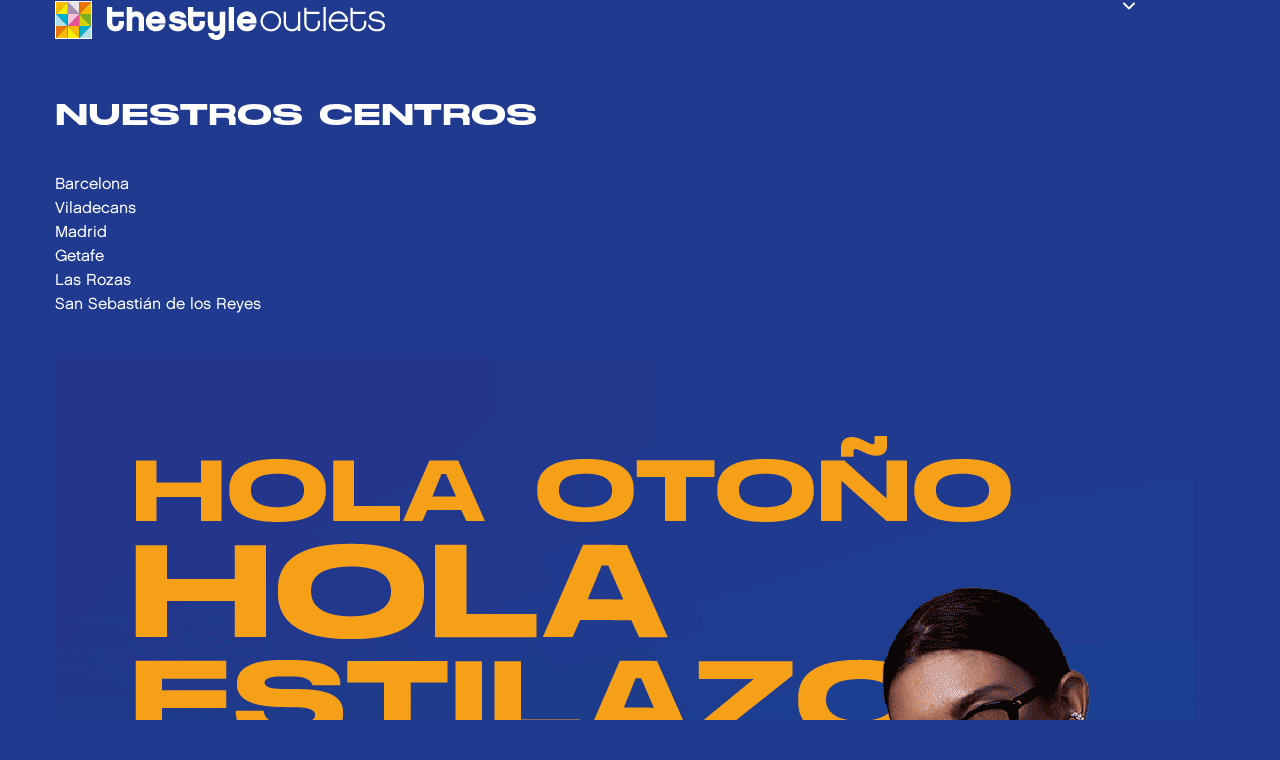

--- FILE ---
content_type: text/html
request_url: https://www.thestyleoutlets.es/
body_size: 719
content:
<!DOCTYPE html>
<html lang="en">
  <head>
    <meta charset="UTF-8" />
    <meta http-equiv="X-UA-Compatible" content="IE=edge" />
    <meta name="viewport" content="width=device-width, initial-scale=1.0" />
    <title>The Style Outlets</title>
  <script defer src="bundlea3092cafce637c3d8e70.js"></script></head>
  <body class="">
    <main>
      <div class="container">
        <div class="content">

          <div class="col">
            <header class="header">
              <div class="header--inner">
                <img src=images/logo-tso.7fca68c1f12d956015d4.svg />
                <div class="lang--select">
                  <div class="arrow">
                    <img width="12" height="12" src=images/arrow-bottom.8c48481411d23b979b0a.svg />
                  </div>
                  <div class="inner">
                    <a href="/index.html" class="language--link is-active">
                      <img width="25" height="25" class="ico" src=images/flag-es.6148df19c93eb67107b7.png /> es
                    </a>
                    <a href="/index_en.html" class="language--link">
                      <img width="25" height="25" class="ico" src=images/flag-en.139f49141cc392b8f199.png /> en
                    </a>
                  </div>
                </div>
              </div>
            </header>
            <h2 class="h2">Nuestros centros</h2>
            <ul class="list">
              <li>
                <span class="city">Barcelona</span>
                <ul>
                  <li><a href="https://viladecans.thestyleoutlets.es/es" target="_blank" class="place">Viladecans</a></li>
                </ul>
              </li>
              <li>
                <span class="city">Madrid</span>
                <ul>
                  <li><a href="https://getafe.thestyleoutlets.es/es" target="_blank" class="place">Getafe</a></li>
                  <li><a href="https://las-rozas.thestyleoutlets.es/es" target="_blank" class="place">Las Rozas</a></li>
                  <li><a href="https://ss-de-los-reyes.thestyleoutlets.es/es" target="_blank" class="place">San Sebastián de los Reyes</a></li>
                </ul>
              </li>
            </ul>
          </div>

          <picture class="picture"><img class="hero" src=images/hero-desktop-es2.b14ca47bba634439c535.png alt="" /></picture>

        </div>
      </div>
    </main>
  </body>
</html>


--- FILE ---
content_type: image/svg+xml
request_url: https://www.thestyleoutlets.es/images/arrow-bottom.8c48481411d23b979b0a.svg
body_size: 303
content:
<!-- Generated by IcoMoon.io -->
<svg version="1.1" xmlns="http://www.w3.org/2000/svg" width="32" height="32" viewBox="0 0 32 32">
<path fill="#fff" d="M16 25.333c-0.8 0-1.333-0.267-1.867-0.8l-13.333-13.333c-1.067-1.067-1.067-2.667 0-3.733s2.667-1.067 3.733 0l11.467 11.467 11.467-11.467c1.067-1.067 2.667-1.067 3.733 0s1.067 2.667 0 3.733l-13.333 13.333c-0.533 0.533-1.067 0.8-1.867 0.8z"></path>
</svg>


--- FILE ---
content_type: image/svg+xml
request_url: https://www.thestyleoutlets.es/images/logo-tso.7fca68c1f12d956015d4.svg
body_size: 8663
content:
<svg width="330" height="39" viewBox="0 0 330 39" fill="none" xmlns="http://www.w3.org/2000/svg">
<rect x="0.5" y="0.5" width="36" height="37" stroke="white"/>
<path d="M24.3319 12.9678V24.9354H12.6637L24.3319 12.9678Z" fill="#E75294"/>
<path d="M12.6637 25.0327V12.9678H24.3319L12.6637 25.0327Z" fill="#F6C5DA"/>
<path d="M12.6637 25.0322H24.3319V36.9998L12.6637 25.0322Z" fill="#FABB00"/>
<path d="M24.3319 36.9998H12.6637V25.0322L24.3319 36.9998Z" fill="#FFED00"/>
<path d="M12.6637 1H24.3319V12.9676L12.6637 1Z" fill="#E9E2ED"/>
<path d="M24.3319 12.9676H12.6637V1L24.3319 12.9676Z" fill="#A990B3"/>
<path d="M0.899902 12.9678H12.5681V24.9354L0.899902 12.9678Z" fill="#00B1CD"/>
<path d="M0.899902 25.0327H12.5681L0.899902 12.9678V25.0327Z" fill="#B1DEE8"/>
<path d="M0.899902 25.0322V36.9998L12.5681 25.0322H0.899902Z" fill="#EC7405"/>
<path d="M0.899902 36.9998H12.5681V25.0322L0.899902 36.9998Z" fill="#FABB00"/>
<path d="M12.6637 1V12.9676H0.899902L12.6637 1Z" fill="#FFED00"/>
<path d="M0.899902 12.9676V1H12.5681L0.899902 12.9676Z" fill="#FABB00"/>
<path d="M36 25.0327H24.3318V12.9678L36 25.0327Z" fill="#D2D600"/>
<path d="M24.3318 12.9678H36V24.9354L24.3318 12.9678Z" fill="#7BAF1F"/>
<path d="M24.3318 36.9025V25.0322H36L24.3318 36.9025Z" fill="#00B1CD"/>
<path d="M36 25.0322V36.9998H24.3318L36 25.0322Z" fill="#B1DEE8"/>
<path d="M36 1V12.9676H24.3318L36 1Z" fill="#FABB00"/>
<path d="M24.3318 12.9676V1H36L24.3318 12.9676Z" fill="#EC7405"/>
<path d="M81.1714 10.3265C79.6596 10.3265 78.2908 10.7748 77.1319 11.5308V6.07001H71.7559V29.9047H77.1319V18.7798C77.1439 16.8158 78.4872 15.5221 80.5167 15.5065C83.4613 15.5161 83.7224 17.7252 83.7548 18.7798V29.9054H89.0924V18.7798C89.0924 16.2766 88.3083 14.1576 86.9169 12.6673C85.5262 11.1785 83.532 10.3265 81.1714 10.3265ZM129.117 19.4404C127.635 18.5534 125.605 18.1169 123.263 17.7304C122.098 17.5539 121.179 17.3788 120.582 17.1465C119.974 16.8992 119.767 16.6668 119.766 16.3302C119.766 16.1038 119.914 15.8155 120.366 15.5571C120.816 15.3039 121.557 15.1072 122.638 15.108C124.364 15.1102 125.289 15.7671 125.525 16.4829L125.584 16.6624H131.081L131.027 16.3577C130.385 12.7113 127.03 10.3213 122.638 10.328C119.873 10.328 117.801 11.1003 116.42 12.2726C115.038 13.4404 114.354 15.006 114.354 16.5439C114.346 18.7202 115.561 20.0958 117.155 20.9181C118.75 21.7507 120.732 22.0993 122.415 22.3518C124.046 22.6028 125.018 22.8433 125.532 23.1167C126.038 23.4042 126.115 23.612 126.132 24.0819C126.13 24.499 125.87 24.817 125.313 25.0852C124.76 25.3429 123.943 25.4851 123.003 25.4836C121.639 25.4896 119.811 24.9146 119.236 23.4809L119.167 23.3208H113.802L113.845 23.6157C114.447 27.7582 118.127 30.3344 122.972 30.3344H123.003C127.901 30.327 131.504 27.6576 131.505 23.7929C131.515 21.7053 130.604 20.317 129.117 19.4404ZM100.748 10.328C95.3097 10.328 90.8616 14.8548 90.8593 20.3677C90.8593 25.8858 95.3127 30.3352 100.748 30.3366H100.768C105.526 30.3366 108.964 27.6882 110.081 23.7952L110.177 23.4615H104.53L104.457 23.6008C103.709 24.9831 102.246 25.6318 100.713 25.6333C98.6757 25.6266 97.039 24.4484 96.3625 22.4702H110.433L110.456 22.2326C110.503 21.7306 110.526 21.2428 110.526 20.7661C110.527 17.4742 109.418 14.8548 107.631 13.0695C105.847 11.2798 103.396 10.328 100.748 10.328ZM96.452 18.0506C97.185 16.1775 98.7563 15.0395 100.713 15.035C102.784 15.041 104.418 16.1872 105.063 18.0506H96.452ZM63.7024 22.1358C63.6844 23.7341 62.7558 25.2959 60.5358 25.3086C58.279 25.2959 57.3557 23.7363 57.3354 22.1358V15.7947H68.8579V10.7987H57.3354V6.07001H52V21.8833C51.997 24.2882 52.8308 26.4049 54.3245 27.9191C55.8138 29.4332 57.9592 30.3366 60.5358 30.3322H60.5464C63.1185 30.3322 65.2511 29.4332 66.7336 27.9191C68.2168 26.4057 69.0415 24.2853 69.0415 21.8833V20.1085H63.7024V22.1358ZM144.658 22.1358C144.637 23.7341 143.709 25.2959 141.492 25.3086C139.236 25.2959 138.309 23.7363 138.289 22.1358V15.7947H149.812V10.7987H138.289V6.07001H132.952V21.8833C132.951 24.2882 133.785 26.4049 135.277 27.9191C136.769 29.4332 138.914 30.3366 141.492 30.3322H141.5C144.074 30.3322 146.208 29.4332 147.688 27.9191C149.172 26.4057 149.998 24.2853 149.997 21.8833V20.1085H144.658L144.658 22.1358ZM262.872 22.5283C262.854 25.8337 260.538 28.1254 257.201 28.1447H257.183L257.173 28.147C253.918 28.1187 251.597 25.8806 251.521 22.6527V12.8774H264.454V10.6683H251.52V6.75298H249.289V22.5305C249.289 27.0335 252.648 30.3575 257.201 30.353H257.206C261.705 30.3553 265.041 27.0961 265.106 22.6609V19.8374H262.873L262.872 22.5283ZM268.561 29.9233H270.798V6H268.561V29.9233ZM293.058 20.148C293.054 15.3284 289.14 10.2229 283.354 10.2066H283.316L283.3 10.208C277.939 10.243 273.655 14.7952 273.645 20.3491C273.649 25.932 278.027 30.3441 283.567 30.3508L283.618 30.3493C288.087 30.3687 291.308 28.0248 292.633 23.9278L292.662 23.8376L292.829 23.3297H290.503L290.388 23.6157C289.496 25.9379 287.739 28.1231 283.57 28.147H283.5L283.484 28.1507C279.39 28.0852 276.139 25.0055 275.888 20.7244H293.06L293.058 20.148ZM276.108 18.5191C276.874 15.0223 279.826 12.4513 283.351 12.4513H283.354C286.833 12.4491 289.826 15.0179 290.627 18.5191H276.108ZM327.337 20.0564C325.848 19.2162 323.94 18.8222 321.998 18.534L321.94 18.9198L321.994 18.534C319.951 18.2532 318.478 17.9374 317.574 17.4831C316.671 17.0102 316.338 16.5253 316.307 15.6338V15.6003V15.5914C316.313 14.7192 316.791 13.9394 317.702 13.3384C318.611 12.7433 319.946 12.362 321.541 12.362C324.728 12.3836 326.579 13.6579 327.291 15.9153L327.303 15.9548L327.383 16.2401H329.682L329.552 15.6822C328.725 12.1542 325.739 10.1768 321.509 10.1991H321.494C321.485 10.1991 321.478 10.1991 321.466 10.2021C316.687 10.2095 314.024 12.8446 314.019 15.6442C314.046 17.6634 315.23 18.896 316.726 19.57C318.226 20.2597 320.059 20.504 321.66 20.7334C323.902 21.0514 325.438 21.4938 326.374 22.077C327.3 22.6676 327.663 23.3252 327.707 24.3232C327.711 24.4208 327.715 24.5065 327.715 24.575C327.713 25.3235 327.444 25.9878 326.934 26.5241C325.978 27.5146 324.22 28.2028 322.087 28.2013C318.261 28.1775 315.896 26.7363 315.297 24.0365L315.284 23.9799L315.213 23.6805H312.967L313.056 24.2093C313.699 28.2013 317.289 30.3605 322.047 30.3605H322.12C324.638 30.3605 326.829 29.6581 328.29 28.36L328.3 28.3704L328.538 28.1239L328.574 28.0904L328.844 27.8133L328.828 27.7999C329.612 26.8443 330 25.6348 330 24.4238C330 24.3947 330 24.3635 330 24.3232C330 24.2994 330 24.2815 330 24.2756C329.9 22.2401 328.828 20.8868 327.337 20.0564ZM309.021 19.8352V22.7353C308.891 25.9446 306.612 28.1254 303.349 28.1447H303.313L303.298 28.1492C300.074 28.1105 297.764 25.8932 297.674 22.6951V12.8796L310.601 12.8774V10.6713H297.667L297.666 6.74926H295.439V22.5261C295.436 27.029 298.796 30.3553 303.344 30.3508H303.349C307.896 30.353 311.25 27.0313 311.255 22.5365L311.25 19.8352H309.021ZM243.059 21.7485H243.057V22.4464C242.913 25.7756 240.541 28.0725 237.15 28.147H237.018C233.533 28.1313 231.033 25.6847 231.019 22.2043V10.6713H228.785V22.1999C228.783 26.8838 232.289 30.353 237.017 30.3486H237.056L237.08 30.3471C239.547 30.3404 241.642 29.4019 243.053 27.8208V29.9188H245.287V10.6713H243.055V21.7485H243.059ZM215.87 9.99876C210.303 9.99876 205.76 14.3617 205.556 19.8203H205.546V20.5941H205.556C205.76 26.0564 210.301 30.4208 215.87 30.4238C221.564 30.4208 226.186 25.85 226.191 20.2083C226.186 14.5703 221.564 9.99876 215.87 9.99876ZM215.868 28.2304C211.394 28.2207 207.77 24.6346 207.763 20.2083C207.771 15.779 211.391 12.1996 215.869 12.1914C220.341 12.1996 223.96 15.7768 223.971 20.2083C223.961 24.639 220.343 28.2237 215.868 28.2304ZM173.681 29.9054H179.015V6.07076H173.681V29.9054ZM164.802 21.922C164.79 23.8905 163.434 25.2959 161.417 25.3086C158.484 25.3034 158.203 22.9446 158.176 21.922V10.7987H152.843V21.922C152.842 24.4096 153.626 26.5204 155.016 28.0047C156.407 29.4898 158.399 30.3404 160.759 30.3404C162.322 30.3404 163.693 29.8704 164.802 29.0914V30.7291C164.775 32.3841 163.999 34.0256 161.525 34.0412C159.947 34.0256 158.876 33.4089 158.612 32.1912L158.566 31.9841H153.048L153.101 32.2872C153.778 36.2435 157.292 39.0015 161.525 39H161.531C164.101 39 166.263 38.145 167.777 36.6323C169.29 35.1204 170.142 32.9657 170.142 30.4029V10.8001H164.804L164.802 21.922ZM191.737 10.328C186.296 10.3294 181.846 14.8548 181.846 20.3699C181.846 25.8858 186.3 30.3352 191.737 30.3352H191.76C196.509 30.3352 199.951 27.6882 201.065 23.7922L201.161 23.4615H195.513L195.438 23.6008C194.693 24.9831 193.228 25.6318 191.698 25.6333C189.66 25.6266 188.022 24.4484 187.347 22.4702H201.419L201.437 22.2326C201.485 21.7299 201.507 21.2443 201.507 20.7706C201.509 17.4786 200.398 14.8585 198.614 13.0695C196.833 11.2798 194.383 10.3265 191.737 10.328ZM187.438 18.0506C188.173 16.1775 189.741 15.0395 191.7 15.035C193.769 15.041 195.399 16.1872 196.044 18.0506H187.438Z" fill="white"/>
</svg>


--- FILE ---
content_type: application/javascript
request_url: https://www.thestyleoutlets.es/bundlea3092cafce637c3d8e70.js
body_size: 10203
content:
/*
 * ATTENTION: The "eval" devtool has been used (maybe by default in mode: "development").
 * This devtool is neither made for production nor for readable output files.
 * It uses "eval()" calls to create a separate source file in the browser devtools.
 * If you are trying to read the output file, select a different devtool (https://webpack.js.org/configuration/devtool/)
 * or disable the default devtool with "devtool: false".
 * If you are looking for production-ready output files, see mode: "production" (https://webpack.js.org/configuration/mode/).
 */
/******/ (() => { // webpackBootstrap
/******/ 	"use strict";
/******/ 	var __webpack_modules__ = ({

/***/ "../node_modules/css-loader/dist/cjs.js!../node_modules/postcss-loader/dist/cjs.js!./src/style.css":
/*!*********************************************************************************************************!*\
  !*** ../node_modules/css-loader/dist/cjs.js!../node_modules/postcss-loader/dist/cjs.js!./src/style.css ***!
  \*********************************************************************************************************/
/***/ ((module, __webpack_exports__, __webpack_require__) => {

eval("__webpack_require__.r(__webpack_exports__);\n/* harmony export */ __webpack_require__.d(__webpack_exports__, {\n/* harmony export */   \"default\": () => (__WEBPACK_DEFAULT_EXPORT__)\n/* harmony export */ });\n/* harmony import */ var _node_modules_css_loader_dist_runtime_noSourceMaps_js__WEBPACK_IMPORTED_MODULE_0__ = __webpack_require__(/*! ../../node_modules/css-loader/dist/runtime/noSourceMaps.js */ \"../node_modules/css-loader/dist/runtime/noSourceMaps.js\");\n/* harmony import */ var _node_modules_css_loader_dist_runtime_noSourceMaps_js__WEBPACK_IMPORTED_MODULE_0___default = /*#__PURE__*/__webpack_require__.n(_node_modules_css_loader_dist_runtime_noSourceMaps_js__WEBPACK_IMPORTED_MODULE_0__);\n/* harmony import */ var _node_modules_css_loader_dist_runtime_api_js__WEBPACK_IMPORTED_MODULE_1__ = __webpack_require__(/*! ../../node_modules/css-loader/dist/runtime/api.js */ \"../node_modules/css-loader/dist/runtime/api.js\");\n/* harmony import */ var _node_modules_css_loader_dist_runtime_api_js__WEBPACK_IMPORTED_MODULE_1___default = /*#__PURE__*/__webpack_require__.n(_node_modules_css_loader_dist_runtime_api_js__WEBPACK_IMPORTED_MODULE_1__);\n/* harmony import */ var _node_modules_css_loader_dist_runtime_getUrl_js__WEBPACK_IMPORTED_MODULE_2__ = __webpack_require__(/*! ../../node_modules/css-loader/dist/runtime/getUrl.js */ \"../node_modules/css-loader/dist/runtime/getUrl.js\");\n/* harmony import */ var _node_modules_css_loader_dist_runtime_getUrl_js__WEBPACK_IMPORTED_MODULE_2___default = /*#__PURE__*/__webpack_require__.n(_node_modules_css_loader_dist_runtime_getUrl_js__WEBPACK_IMPORTED_MODULE_2__);\n// Imports\n\n\n\nvar ___CSS_LOADER_URL_IMPORT_0___ = new URL(/* asset import */ __webpack_require__(/*! fonts/Chalet/Chalet-NewYorkEighty.otf */ \"./src/fonts/Chalet/Chalet-NewYorkEighty.otf\"), __webpack_require__.b);\nvar ___CSS_LOADER_URL_IMPORT_1___ = new URL(/* asset import */ __webpack_require__(/*! fonts/Chalet/Chalet-LondonSixty.otf */ \"./src/fonts/Chalet/Chalet-LondonSixty.otf\"), __webpack_require__.b);\nvar ___CSS_LOADER_URL_IMPORT_2___ = new URL(/* asset import */ __webpack_require__(/*! fonts/StretchBasic/StretchProSUPER2 FULL.woff2 */ \"./src/fonts/StretchBasic/StretchProSUPER2 FULL.woff2\"), __webpack_require__.b);\nvar ___CSS_LOADER_URL_IMPORT_3___ = new URL(/* asset import */ __webpack_require__(/*! fonts/StretchBasic/StretchProSUPER2 FULL.woff */ \"./src/fonts/StretchBasic/StretchProSUPER2 FULL.woff\"), __webpack_require__.b);\nvar ___CSS_LOADER_URL_IMPORT_4___ = new URL(/* asset import */ __webpack_require__(/*! fonts/StretchBasic/StretchProSUPER2 FULL.ttf */ \"./src/fonts/StretchBasic/StretchProSUPER2 FULL.ttf\"), __webpack_require__.b);\nvar ___CSS_LOADER_EXPORT___ = _node_modules_css_loader_dist_runtime_api_js__WEBPACK_IMPORTED_MODULE_1___default()((_node_modules_css_loader_dist_runtime_noSourceMaps_js__WEBPACK_IMPORTED_MODULE_0___default()));\nvar ___CSS_LOADER_URL_REPLACEMENT_0___ = _node_modules_css_loader_dist_runtime_getUrl_js__WEBPACK_IMPORTED_MODULE_2___default()(___CSS_LOADER_URL_IMPORT_0___);\nvar ___CSS_LOADER_URL_REPLACEMENT_1___ = _node_modules_css_loader_dist_runtime_getUrl_js__WEBPACK_IMPORTED_MODULE_2___default()(___CSS_LOADER_URL_IMPORT_1___);\nvar ___CSS_LOADER_URL_REPLACEMENT_2___ = _node_modules_css_loader_dist_runtime_getUrl_js__WEBPACK_IMPORTED_MODULE_2___default()(___CSS_LOADER_URL_IMPORT_2___);\nvar ___CSS_LOADER_URL_REPLACEMENT_3___ = _node_modules_css_loader_dist_runtime_getUrl_js__WEBPACK_IMPORTED_MODULE_2___default()(___CSS_LOADER_URL_IMPORT_3___);\nvar ___CSS_LOADER_URL_REPLACEMENT_4___ = _node_modules_css_loader_dist_runtime_getUrl_js__WEBPACK_IMPORTED_MODULE_2___default()(___CSS_LOADER_URL_IMPORT_4___);\n// Module\n___CSS_LOADER_EXPORT___.push([module.id, `@font-face {\n    font-family: 'ChaletBold';\n    src: url(${___CSS_LOADER_URL_REPLACEMENT_0___}) format('opentype');\n    font-style: normal;\n    font-display: swap;\n  }\n  \n  @font-face {\n    font-family: 'Chalet';\n    src: url(${___CSS_LOADER_URL_REPLACEMENT_1___}) format('opentype');\n    font-style: normal;\n    font-display: swap;\n  }\n  \n  @font-face {\n    font-family: 'Stretch';\n    src: url(${___CSS_LOADER_URL_REPLACEMENT_2___}) format('woff2'),\n    url(${___CSS_LOADER_URL_REPLACEMENT_3___}) format('woff'),\n    url(${___CSS_LOADER_URL_REPLACEMENT_4___}) format('truetype');\n    font-style: normal;\n    font-display: swap;\n  }\n  \n  body {\n    --tw-bg-opacity: 1;\n    background-color: rgb(32 58 143 / var(--tw-bg-opacity));\n    padding-bottom: 117px;\n    font-family: Chalet;\n    --tw-text-opacity: 1;\n    color: rgb(255 255 255 / var(--tw-text-opacity));\n    text-rendering: geometricPrecision;\n    font-size: 16px;\n    overflow-x: hidden;\n}\n  \n  .h2 {\n    margin-bottom: 40px;\n    font-family: Stretch;\n    font-size: 25px;\n    text-transform: uppercase;\n}\n  \n  @media (min-width: 1024px) {\n  \n    .h2 {\n        font-size: 30px;\n    }\n}\n  \n  .h2 {\n    line-height: 1.1;\n}\n  \n  .list {\n    margin: 0px;\n    display: flex;\n    flex-direction: column;\n    gap: 30px;\n    padding: 0px; \n\n    > li {\n        display: flex;\n    } \n\n    > li {\n        flex-direction: column;\n    } \n\n    > li {\n        gap: 10px;\n    } \n\n    > li {\n\n        > span {\n            font-family: ChaletBold;\n        }\n\n        > span {\n            font-size: 30px;\n        }\n\n        > span {\n            line-height: 1;\n        }\n\n        > ul {\n            display: flex;\n        }\n\n        > ul {\n            flex-direction: column;\n        }\n\n        > ul {\n            gap: 10px;\n        }\n\n        > ul {\n\n            > li {\n                > a {\n                    font-family: Stretch;\n                }\n                > a {\n                    font-family: ChaletBold;\n                }\n                > a {\n                    font-size: 20px;\n                }\n                > a {\n                    line-height: 1;\n                }\n                > a {\n                    text-decoration-line: underline;\n                }\n                > a {\n                    text-underline-offset: 4px;\n                }\n            }\n        }\n    }\n}\n  \n  .header {\n    margin-bottom: 40px;\n}\n  \n  @media (min-width: 1024px) {\n  \n    .header {\n        margin-bottom: 60px;\n    }\n}\n  \n  .header--inner {\n    display: flex;\n    flex-wrap: wrap;\n    align-items: center;\n    justify-content: space-between;\n    gap: 1rem;\n\n    > img {\n        width: 330px;\n    }\n\n    > img {\n        max-width: 100%;\n    }\n\n    @media (min-width: 1024px) {\n  \n        > img {\n            width: 273px;\n        }\n    }\n}\n  \n  .lang--select {\n    position: relative;\n    z-index: 10;\n    margin-left: auto;\n    width: 102px;\n    height: 40px;\n\n    >.arrow {\n        position: absolute;\n    }\n\n    >.arrow {\n        z-index: 10;\n    }\n\n    >.arrow {\n        top: 1.25rem;\n        right: .625rem;\n        transform: translateY(-50%);\n        transition: transform 0.3s ease;\n    }\n\n    >.inner {\n        background-color: hsla(0, 0%, 100%, .2);\n        border-radius: 1.313rem;\n        display: flex;\n        flex-direction: column;\n        overflow: hidden;\n    }\n\n    &:hover {\n        >.inner { box-shadow: 0 0 20px -8px rgba(0,0,0,1); }\n\n        >.arrow {\n            transform: rotate(180deg) translateY(50%);\n        }\n\n        .language--link {\n            display: flex;\n            background-color: rgba(0, 0, 0, .05);\n\n            &.is-active {\n                background-color: transparent;\n            }\n        }\n    }\n}\n  \n  .language--link {\n    flex-direction: row;\n    align-items: center;\n    font-family: ChaletBold;\n    --tw-text-opacity: 1;\n    color: rgb(255 255 255 / var(--tw-text-opacity));\n    display: none;\n    height: 2.5rem;\n    order: 2;\n    padding-left: .625rem;\n    font-size: 18px;\n\n    &:hover:not(.is-active) {\n        background-color: rgba(0, 0, 0, 1);\n    }\n\n    >.ico {\n        height: 25px;\n        margin-right: .25rem;\n        vertical-align: top;\n        width: 25px;\n    }\n\n    &.is-active {\n        border-radius: 1.313rem;\n        display: flex;\n        order: 1;\n        pointer-events: none;\n        background-color: transparent;\n    }\n\n    &:last-child {\n        border-radius: 0 0 1.313rem 1.313rem;\n    }\n}\n  \n  @media (min-width: 1024px) {\n    .lang--select {\n\n        >.inner {\n            background-color: rgba(255, 255, 255, .2);\n            box-shadow: 0 0 20px -8px rgba(0,0,0,0);\n            transition: box-shadow 0.3s ease;\n        }\n\n\n        >.arrow {\n            right: .75rem;\n        }\n    }\n\n    .language--link {\n        padding-left: .938rem;\n    }\n}\n  \n  .content {\n    display: grid;\n    grid-template-columns: repeat(1, minmax(0, 1fr));\n    gap: 2.5rem;\n\n    @media (min-width: 1024px) {\n        grid-template-columns: 1fr 571px;\n    }\n\n    > .col {\n        margin-top: 40px;\n    }\n\n    @media (min-width: 1024px) {\n  \n        > .col {\n            margin-top: 61px;\n        }\n    }\n\n    > .picture {\n        margin-top: 40px;\n    }\n\n    > .picture {\n        display: none;\n    }\n\n    @media (min-width: 1024px) {\n  \n        > .picture {\n            margin-top: 61px;\n        }\n    }\n\n    @media (min-width: 1024px) {\n  \n        > .picture {\n            display: block;\n        }\n    }\n\n    > .picture {\n\n         > img {\n            position: sticky;\n        }\n\n         > img {\n            top: 40px;\n        }\n\n         @media (min-width: 1024px) {\n  \n            > img {\n                top: 61px;\n            }\n        }\n    }\n}\n  \n  /*\n! tailwindcss v3.4.3 | MIT License | https://tailwindcss.com\n*/\n  \n  /*\n1. Prevent padding and border from affecting element width. (https://github.com/mozdevs/cssremedy/issues/4)\n2. Allow adding a border to an element by just adding a border-width. (https://github.com/tailwindcss/tailwindcss/pull/116)\n*/\n  \n  *,\n::before,\n::after {\n  box-sizing: border-box; /* 1 */\n  border-width: 0; /* 2 */\n  border-style: solid; /* 2 */\n  border-color: currentColor; /* 2 */\n}\n  \n  ::before,\n::after {\n  --tw-content: '';\n}\n  \n  /*\n1. Use a consistent sensible line-height in all browsers.\n2. Prevent adjustments of font size after orientation changes in iOS.\n3. Use a more readable tab size.\n4. Use the user's configured \\`sans\\` font-family by default.\n5. Use the user's configured \\`sans\\` font-feature-settings by default.\n6. Use the user's configured \\`sans\\` font-variation-settings by default.\n7. Disable tap highlights on iOS\n*/\n  \n  html,\n:host {\n  line-height: 1.5; /* 1 */\n  -webkit-text-size-adjust: 100%; /* 2 */\n  -moz-tab-size: 4; /* 3 */\n  -o-tab-size: 4;\n     tab-size: 4; /* 3 */\n  font-family: ui-sans-serif, system-ui, sans-serif, \"Apple Color Emoji\", \"Segoe UI Emoji\", \"Segoe UI Symbol\", \"Noto Color Emoji\"; /* 4 */\n  font-feature-settings: normal; /* 5 */\n  font-variation-settings: normal; /* 6 */\n  -webkit-tap-highlight-color: transparent; /* 7 */\n}\n  \n  /*\n1. Remove the margin in all browsers.\n2. Inherit line-height from \\`html\\` so users can set them as a class directly on the \\`html\\` element.\n*/\n  \n  body {\n  margin: 0; /* 1 */\n  line-height: inherit; /* 2 */\n}\n  \n  /*\n1. Add the correct height in Firefox.\n2. Correct the inheritance of border color in Firefox. (https://bugzilla.mozilla.org/show_bug.cgi?id=190655)\n3. Ensure horizontal rules are visible by default.\n*/\n  \n  hr {\n  height: 0; /* 1 */\n  color: inherit; /* 2 */\n  border-top-width: 1px; /* 3 */\n}\n  \n  /*\nAdd the correct text decoration in Chrome, Edge, and Safari.\n*/\n  \n  abbr:where([title]) {\n  -webkit-text-decoration: underline dotted;\n          text-decoration: underline dotted;\n}\n  \n  /*\nRemove the default font size and weight for headings.\n*/\n  \n  h1,\nh2,\nh3,\nh4,\nh5,\nh6 {\n  font-size: inherit;\n  font-weight: inherit;\n}\n  \n  /*\nReset links to optimize for opt-in styling instead of opt-out.\n*/\n  \n  a {\n  color: inherit;\n  text-decoration: inherit;\n}\n  \n  /*\nAdd the correct font weight in Edge and Safari.\n*/\n  \n  b,\nstrong {\n  font-weight: bolder;\n}\n  \n  /*\n1. Use the user's configured \\`mono\\` font-family by default.\n2. Use the user's configured \\`mono\\` font-feature-settings by default.\n3. Use the user's configured \\`mono\\` font-variation-settings by default.\n4. Correct the odd \\`em\\` font sizing in all browsers.\n*/\n  \n  code,\nkbd,\nsamp,\npre {\n  font-family: ui-monospace, SFMono-Regular, Menlo, Monaco, Consolas, \"Liberation Mono\", \"Courier New\", monospace; /* 1 */\n  font-feature-settings: normal; /* 2 */\n  font-variation-settings: normal; /* 3 */\n  font-size: 1em; /* 4 */\n}\n  \n  /*\nAdd the correct font size in all browsers.\n*/\n  \n  small {\n  font-size: 80%;\n}\n  \n  /*\nPrevent \\`sub\\` and \\`sup\\` elements from affecting the line height in all browsers.\n*/\n  \n  sub,\nsup {\n  font-size: 75%;\n  line-height: 0;\n  position: relative;\n  vertical-align: baseline;\n}\n  \n  sub {\n  bottom: -0.25em;\n}\n  \n  sup {\n  top: -0.5em;\n}\n  \n  /*\n1. Remove text indentation from table contents in Chrome and Safari. (https://bugs.chromium.org/p/chromium/issues/detail?id=999088, https://bugs.webkit.org/show_bug.cgi?id=201297)\n2. Correct table border color inheritance in all Chrome and Safari. (https://bugs.chromium.org/p/chromium/issues/detail?id=935729, https://bugs.webkit.org/show_bug.cgi?id=195016)\n3. Remove gaps between table borders by default.\n*/\n  \n  table {\n  text-indent: 0; /* 1 */\n  border-color: inherit; /* 2 */\n  border-collapse: collapse; /* 3 */\n}\n  \n  /*\n1. Change the font styles in all browsers.\n2. Remove the margin in Firefox and Safari.\n3. Remove default padding in all browsers.\n*/\n  \n  button,\ninput,\noptgroup,\nselect,\ntextarea {\n  font-family: inherit; /* 1 */\n  font-feature-settings: inherit; /* 1 */\n  font-variation-settings: inherit; /* 1 */\n  font-size: 100%; /* 1 */\n  font-weight: inherit; /* 1 */\n  line-height: inherit; /* 1 */\n  letter-spacing: inherit; /* 1 */\n  color: inherit; /* 1 */\n  margin: 0; /* 2 */\n  padding: 0; /* 3 */\n}\n  \n  /*\nRemove the inheritance of text transform in Edge and Firefox.\n*/\n  \n  button,\nselect {\n  text-transform: none;\n}\n  \n  /*\n1. Correct the inability to style clickable types in iOS and Safari.\n2. Remove default button styles.\n*/\n  \n  button,\ninput:where([type='button']),\ninput:where([type='reset']),\ninput:where([type='submit']) {\n  -webkit-appearance: button; /* 1 */\n  background-color: transparent; /* 2 */\n  background-image: none; /* 2 */\n}\n  \n  /*\nUse the modern Firefox focus style for all focusable elements.\n*/\n  \n  :-moz-focusring {\n  outline: auto;\n}\n  \n  /*\nRemove the additional \\`:invalid\\` styles in Firefox. (https://github.com/mozilla/gecko-dev/blob/2f9eacd9d3d995c937b4251a5557d95d494c9be1/layout/style/res/forms.css#L728-L737)\n*/\n  \n  :-moz-ui-invalid {\n  box-shadow: none;\n}\n  \n  /*\nAdd the correct vertical alignment in Chrome and Firefox.\n*/\n  \n  progress {\n  vertical-align: baseline;\n}\n  \n  /*\nCorrect the cursor style of increment and decrement buttons in Safari.\n*/\n  \n  ::-webkit-inner-spin-button,\n::-webkit-outer-spin-button {\n  height: auto;\n}\n  \n  /*\n1. Correct the odd appearance in Chrome and Safari.\n2. Correct the outline style in Safari.\n*/\n  \n  [type='search'] {\n  -webkit-appearance: textfield; /* 1 */\n  outline-offset: -2px; /* 2 */\n}\n  \n  /*\nRemove the inner padding in Chrome and Safari on macOS.\n*/\n  \n  ::-webkit-search-decoration {\n  -webkit-appearance: none;\n}\n  \n  /*\n1. Correct the inability to style clickable types in iOS and Safari.\n2. Change font properties to \\`inherit\\` in Safari.\n*/\n  \n  ::-webkit-file-upload-button {\n  -webkit-appearance: button; /* 1 */\n  font: inherit; /* 2 */\n}\n  \n  /*\nAdd the correct display in Chrome and Safari.\n*/\n  \n  summary {\n  display: list-item;\n}\n  \n  /*\nRemoves the default spacing and border for appropriate elements.\n*/\n  \n  blockquote,\ndl,\ndd,\nh1,\nh2,\nh3,\nh4,\nh5,\nh6,\nhr,\nfigure,\np,\npre {\n  margin: 0;\n}\n  \n  fieldset {\n  margin: 0;\n  padding: 0;\n}\n  \n  legend {\n  padding: 0;\n}\n  \n  ol,\nul,\nmenu {\n  list-style: none;\n  margin: 0;\n  padding: 0;\n}\n  \n  /*\nReset default styling for dialogs.\n*/\n  \n  dialog {\n  padding: 0;\n}\n  \n  /*\nPrevent resizing textareas horizontally by default.\n*/\n  \n  textarea {\n  resize: vertical;\n}\n  \n  /*\n1. Reset the default placeholder opacity in Firefox. (https://github.com/tailwindlabs/tailwindcss/issues/3300)\n2. Set the default placeholder color to the user's configured gray 400 color.\n*/\n  \n  input::-moz-placeholder, textarea::-moz-placeholder {\n  opacity: 1; /* 1 */\n  color: #9ca3af; /* 2 */\n}\n  \n  input::placeholder,\ntextarea::placeholder {\n  opacity: 1; /* 1 */\n  color: #9ca3af; /* 2 */\n}\n  \n  /*\nSet the default cursor for buttons.\n*/\n  \n  button,\n[role=\"button\"] {\n  cursor: pointer;\n}\n  \n  /*\nMake sure disabled buttons don't get the pointer cursor.\n*/\n  \n  :disabled {\n  cursor: default;\n}\n  \n  /*\n1. Make replaced elements \\`display: block\\` by default. (https://github.com/mozdevs/cssremedy/issues/14)\n2. Add \\`vertical-align: middle\\` to align replaced elements more sensibly by default. (https://github.com/jensimmons/cssremedy/issues/14#issuecomment-634934210)\n   This can trigger a poorly considered lint error in some tools but is included by design.\n*/\n  \n  img,\nsvg,\nvideo,\ncanvas,\naudio,\niframe,\nembed,\nobject {\n  display: block; /* 1 */\n  vertical-align: middle; /* 2 */\n}\n  \n  /*\nConstrain images and videos to the parent width and preserve their intrinsic aspect ratio. (https://github.com/mozdevs/cssremedy/issues/14)\n*/\n  \n  img,\nvideo {\n  max-width: 100%;\n  height: auto;\n}\n  \n  /* Make elements with the HTML hidden attribute stay hidden by default */\n  \n  [hidden] {\n  display: none;\n}\n  \n  *, ::before, ::after {\n    --tw-border-spacing-x: 0;\n    --tw-border-spacing-y: 0;\n    --tw-translate-x: 0;\n    --tw-translate-y: 0;\n    --tw-rotate: 0;\n    --tw-skew-x: 0;\n    --tw-skew-y: 0;\n    --tw-scale-x: 1;\n    --tw-scale-y: 1;\n    --tw-pan-x:  ;\n    --tw-pan-y:  ;\n    --tw-pinch-zoom:  ;\n    --tw-scroll-snap-strictness: proximity;\n    --tw-gradient-from-position:  ;\n    --tw-gradient-via-position:  ;\n    --tw-gradient-to-position:  ;\n    --tw-ordinal:  ;\n    --tw-slashed-zero:  ;\n    --tw-numeric-figure:  ;\n    --tw-numeric-spacing:  ;\n    --tw-numeric-fraction:  ;\n    --tw-ring-inset:  ;\n    --tw-ring-offset-width: 0px;\n    --tw-ring-offset-color: #fff;\n    --tw-ring-color: rgb(59 130 246 / 0.5);\n    --tw-ring-offset-shadow: 0 0 #0000;\n    --tw-ring-shadow: 0 0 #0000;\n    --tw-shadow: 0 0 #0000;\n    --tw-shadow-colored: 0 0 #0000;\n    --tw-blur:  ;\n    --tw-brightness:  ;\n    --tw-contrast:  ;\n    --tw-grayscale:  ;\n    --tw-hue-rotate:  ;\n    --tw-invert:  ;\n    --tw-saturate:  ;\n    --tw-sepia:  ;\n    --tw-drop-shadow:  ;\n    --tw-backdrop-blur:  ;\n    --tw-backdrop-brightness:  ;\n    --tw-backdrop-contrast:  ;\n    --tw-backdrop-grayscale:  ;\n    --tw-backdrop-hue-rotate:  ;\n    --tw-backdrop-invert:  ;\n    --tw-backdrop-opacity:  ;\n    --tw-backdrop-saturate:  ;\n    --tw-backdrop-sepia:  ;\n    --tw-contain-size:  ;\n    --tw-contain-layout:  ;\n    --tw-contain-paint:  ;\n    --tw-contain-style:  ;\n}\n  \n  ::backdrop {\n    --tw-border-spacing-x: 0;\n    --tw-border-spacing-y: 0;\n    --tw-translate-x: 0;\n    --tw-translate-y: 0;\n    --tw-rotate: 0;\n    --tw-skew-x: 0;\n    --tw-skew-y: 0;\n    --tw-scale-x: 1;\n    --tw-scale-y: 1;\n    --tw-pan-x:  ;\n    --tw-pan-y:  ;\n    --tw-pinch-zoom:  ;\n    --tw-scroll-snap-strictness: proximity;\n    --tw-gradient-from-position:  ;\n    --tw-gradient-via-position:  ;\n    --tw-gradient-to-position:  ;\n    --tw-ordinal:  ;\n    --tw-slashed-zero:  ;\n    --tw-numeric-figure:  ;\n    --tw-numeric-spacing:  ;\n    --tw-numeric-fraction:  ;\n    --tw-ring-inset:  ;\n    --tw-ring-offset-width: 0px;\n    --tw-ring-offset-color: #fff;\n    --tw-ring-color: rgb(59 130 246 / 0.5);\n    --tw-ring-offset-shadow: 0 0 #0000;\n    --tw-ring-shadow: 0 0 #0000;\n    --tw-shadow: 0 0 #0000;\n    --tw-shadow-colored: 0 0 #0000;\n    --tw-blur:  ;\n    --tw-brightness:  ;\n    --tw-contrast:  ;\n    --tw-grayscale:  ;\n    --tw-hue-rotate:  ;\n    --tw-invert:  ;\n    --tw-saturate:  ;\n    --tw-sepia:  ;\n    --tw-drop-shadow:  ;\n    --tw-backdrop-blur:  ;\n    --tw-backdrop-brightness:  ;\n    --tw-backdrop-contrast:  ;\n    --tw-backdrop-grayscale:  ;\n    --tw-backdrop-hue-rotate:  ;\n    --tw-backdrop-invert:  ;\n    --tw-backdrop-opacity:  ;\n    --tw-backdrop-saturate:  ;\n    --tw-backdrop-sepia:  ;\n    --tw-contain-size:  ;\n    --tw-contain-layout:  ;\n    --tw-contain-paint:  ;\n    --tw-contain-style:  ;\n}\n  \n  .container {\n    width: 100%;\n    margin-right: auto;\n    margin-left: auto;\n    padding-right: 20px;\n    padding-left: 20px;\n}\n  \n  @media (min-width: 100%) {\n  \n    .container {\n        max-width: 100%;\n    }\n}\n  \n  @media (min-width: 768px) {\n  \n    .container {\n        max-width: 768px;\n    }\n}\n  \n  @media (min-width: 1024px) {\n  \n    .container {\n        max-width: 1024px;\n    }\n}\n  \n  @media (min-width: 1210px) {\n  \n    .container {\n        max-width: 1210px;\n    }\n}`, \"\"]);\n// Exports\n/* harmony default export */ const __WEBPACK_DEFAULT_EXPORT__ = (___CSS_LOADER_EXPORT___);\n\n\n//# sourceURL=webpack://redirecting-pages/./src/style.css?../node_modules/css-loader/dist/cjs.js!../node_modules/postcss-loader/dist/cjs.js");

/***/ }),

/***/ "../node_modules/css-loader/dist/runtime/api.js":
/*!******************************************************!*\
  !*** ../node_modules/css-loader/dist/runtime/api.js ***!
  \******************************************************/
/***/ ((module) => {

eval("\n\n/*\n  MIT License http://www.opensource.org/licenses/mit-license.php\n  Author Tobias Koppers @sokra\n*/\nmodule.exports = function (cssWithMappingToString) {\n  var list = [];\n\n  // return the list of modules as css string\n  list.toString = function toString() {\n    return this.map(function (item) {\n      var content = \"\";\n      var needLayer = typeof item[5] !== \"undefined\";\n      if (item[4]) {\n        content += \"@supports (\".concat(item[4], \") {\");\n      }\n      if (item[2]) {\n        content += \"@media \".concat(item[2], \" {\");\n      }\n      if (needLayer) {\n        content += \"@layer\".concat(item[5].length > 0 ? \" \".concat(item[5]) : \"\", \" {\");\n      }\n      content += cssWithMappingToString(item);\n      if (needLayer) {\n        content += \"}\";\n      }\n      if (item[2]) {\n        content += \"}\";\n      }\n      if (item[4]) {\n        content += \"}\";\n      }\n      return content;\n    }).join(\"\");\n  };\n\n  // import a list of modules into the list\n  list.i = function i(modules, media, dedupe, supports, layer) {\n    if (typeof modules === \"string\") {\n      modules = [[null, modules, undefined]];\n    }\n    var alreadyImportedModules = {};\n    if (dedupe) {\n      for (var k = 0; k < this.length; k++) {\n        var id = this[k][0];\n        if (id != null) {\n          alreadyImportedModules[id] = true;\n        }\n      }\n    }\n    for (var _k = 0; _k < modules.length; _k++) {\n      var item = [].concat(modules[_k]);\n      if (dedupe && alreadyImportedModules[item[0]]) {\n        continue;\n      }\n      if (typeof layer !== \"undefined\") {\n        if (typeof item[5] === \"undefined\") {\n          item[5] = layer;\n        } else {\n          item[1] = \"@layer\".concat(item[5].length > 0 ? \" \".concat(item[5]) : \"\", \" {\").concat(item[1], \"}\");\n          item[5] = layer;\n        }\n      }\n      if (media) {\n        if (!item[2]) {\n          item[2] = media;\n        } else {\n          item[1] = \"@media \".concat(item[2], \" {\").concat(item[1], \"}\");\n          item[2] = media;\n        }\n      }\n      if (supports) {\n        if (!item[4]) {\n          item[4] = \"\".concat(supports);\n        } else {\n          item[1] = \"@supports (\".concat(item[4], \") {\").concat(item[1], \"}\");\n          item[4] = supports;\n        }\n      }\n      list.push(item);\n    }\n  };\n  return list;\n};\n\n//# sourceURL=webpack://redirecting-pages/../node_modules/css-loader/dist/runtime/api.js?");

/***/ }),

/***/ "../node_modules/css-loader/dist/runtime/getUrl.js":
/*!*********************************************************!*\
  !*** ../node_modules/css-loader/dist/runtime/getUrl.js ***!
  \*********************************************************/
/***/ ((module) => {

eval("\n\nmodule.exports = function (url, options) {\n  if (!options) {\n    options = {};\n  }\n  if (!url) {\n    return url;\n  }\n  url = String(url.__esModule ? url.default : url);\n\n  // If url is already wrapped in quotes, remove them\n  if (/^['\"].*['\"]$/.test(url)) {\n    url = url.slice(1, -1);\n  }\n  if (options.hash) {\n    url += options.hash;\n  }\n\n  // Should url be wrapped?\n  // See https://drafts.csswg.org/css-values-3/#urls\n  if (/[\"'() \\t\\n]|(%20)/.test(url) || options.needQuotes) {\n    return \"\\\"\".concat(url.replace(/\"/g, '\\\\\"').replace(/\\n/g, \"\\\\n\"), \"\\\"\");\n  }\n  return url;\n};\n\n//# sourceURL=webpack://redirecting-pages/../node_modules/css-loader/dist/runtime/getUrl.js?");

/***/ }),

/***/ "../node_modules/css-loader/dist/runtime/noSourceMaps.js":
/*!***************************************************************!*\
  !*** ../node_modules/css-loader/dist/runtime/noSourceMaps.js ***!
  \***************************************************************/
/***/ ((module) => {

eval("\n\nmodule.exports = function (i) {\n  return i[1];\n};\n\n//# sourceURL=webpack://redirecting-pages/../node_modules/css-loader/dist/runtime/noSourceMaps.js?");

/***/ }),

/***/ "./src/style.css":
/*!***********************!*\
  !*** ./src/style.css ***!
  \***********************/
/***/ ((__unused_webpack_module, __webpack_exports__, __webpack_require__) => {

eval("__webpack_require__.r(__webpack_exports__);\n/* harmony export */ __webpack_require__.d(__webpack_exports__, {\n/* harmony export */   \"default\": () => (__WEBPACK_DEFAULT_EXPORT__)\n/* harmony export */ });\n/* harmony import */ var _node_modules_style_loader_dist_runtime_injectStylesIntoStyleTag_js__WEBPACK_IMPORTED_MODULE_0__ = __webpack_require__(/*! !../../node_modules/style-loader/dist/runtime/injectStylesIntoStyleTag.js */ \"../node_modules/style-loader/dist/runtime/injectStylesIntoStyleTag.js\");\n/* harmony import */ var _node_modules_style_loader_dist_runtime_injectStylesIntoStyleTag_js__WEBPACK_IMPORTED_MODULE_0___default = /*#__PURE__*/__webpack_require__.n(_node_modules_style_loader_dist_runtime_injectStylesIntoStyleTag_js__WEBPACK_IMPORTED_MODULE_0__);\n/* harmony import */ var _node_modules_style_loader_dist_runtime_styleDomAPI_js__WEBPACK_IMPORTED_MODULE_1__ = __webpack_require__(/*! !../../node_modules/style-loader/dist/runtime/styleDomAPI.js */ \"../node_modules/style-loader/dist/runtime/styleDomAPI.js\");\n/* harmony import */ var _node_modules_style_loader_dist_runtime_styleDomAPI_js__WEBPACK_IMPORTED_MODULE_1___default = /*#__PURE__*/__webpack_require__.n(_node_modules_style_loader_dist_runtime_styleDomAPI_js__WEBPACK_IMPORTED_MODULE_1__);\n/* harmony import */ var _node_modules_style_loader_dist_runtime_insertBySelector_js__WEBPACK_IMPORTED_MODULE_2__ = __webpack_require__(/*! !../../node_modules/style-loader/dist/runtime/insertBySelector.js */ \"../node_modules/style-loader/dist/runtime/insertBySelector.js\");\n/* harmony import */ var _node_modules_style_loader_dist_runtime_insertBySelector_js__WEBPACK_IMPORTED_MODULE_2___default = /*#__PURE__*/__webpack_require__.n(_node_modules_style_loader_dist_runtime_insertBySelector_js__WEBPACK_IMPORTED_MODULE_2__);\n/* harmony import */ var _node_modules_style_loader_dist_runtime_setAttributesWithoutAttributes_js__WEBPACK_IMPORTED_MODULE_3__ = __webpack_require__(/*! !../../node_modules/style-loader/dist/runtime/setAttributesWithoutAttributes.js */ \"../node_modules/style-loader/dist/runtime/setAttributesWithoutAttributes.js\");\n/* harmony import */ var _node_modules_style_loader_dist_runtime_setAttributesWithoutAttributes_js__WEBPACK_IMPORTED_MODULE_3___default = /*#__PURE__*/__webpack_require__.n(_node_modules_style_loader_dist_runtime_setAttributesWithoutAttributes_js__WEBPACK_IMPORTED_MODULE_3__);\n/* harmony import */ var _node_modules_style_loader_dist_runtime_insertStyleElement_js__WEBPACK_IMPORTED_MODULE_4__ = __webpack_require__(/*! !../../node_modules/style-loader/dist/runtime/insertStyleElement.js */ \"../node_modules/style-loader/dist/runtime/insertStyleElement.js\");\n/* harmony import */ var _node_modules_style_loader_dist_runtime_insertStyleElement_js__WEBPACK_IMPORTED_MODULE_4___default = /*#__PURE__*/__webpack_require__.n(_node_modules_style_loader_dist_runtime_insertStyleElement_js__WEBPACK_IMPORTED_MODULE_4__);\n/* harmony import */ var _node_modules_style_loader_dist_runtime_styleTagTransform_js__WEBPACK_IMPORTED_MODULE_5__ = __webpack_require__(/*! !../../node_modules/style-loader/dist/runtime/styleTagTransform.js */ \"../node_modules/style-loader/dist/runtime/styleTagTransform.js\");\n/* harmony import */ var _node_modules_style_loader_dist_runtime_styleTagTransform_js__WEBPACK_IMPORTED_MODULE_5___default = /*#__PURE__*/__webpack_require__.n(_node_modules_style_loader_dist_runtime_styleTagTransform_js__WEBPACK_IMPORTED_MODULE_5__);\n/* harmony import */ var _node_modules_css_loader_dist_cjs_js_node_modules_postcss_loader_dist_cjs_js_style_css__WEBPACK_IMPORTED_MODULE_6__ = __webpack_require__(/*! !!../../node_modules/css-loader/dist/cjs.js!../../node_modules/postcss-loader/dist/cjs.js!./style.css */ \"../node_modules/css-loader/dist/cjs.js!../node_modules/postcss-loader/dist/cjs.js!./src/style.css\");\n\n      \n      \n      \n      \n      \n      \n      \n      \n      \n\nvar options = {};\n\noptions.styleTagTransform = (_node_modules_style_loader_dist_runtime_styleTagTransform_js__WEBPACK_IMPORTED_MODULE_5___default());\noptions.setAttributes = (_node_modules_style_loader_dist_runtime_setAttributesWithoutAttributes_js__WEBPACK_IMPORTED_MODULE_3___default());\noptions.insert = _node_modules_style_loader_dist_runtime_insertBySelector_js__WEBPACK_IMPORTED_MODULE_2___default().bind(null, \"head\");\noptions.domAPI = (_node_modules_style_loader_dist_runtime_styleDomAPI_js__WEBPACK_IMPORTED_MODULE_1___default());\noptions.insertStyleElement = (_node_modules_style_loader_dist_runtime_insertStyleElement_js__WEBPACK_IMPORTED_MODULE_4___default());\n\nvar update = _node_modules_style_loader_dist_runtime_injectStylesIntoStyleTag_js__WEBPACK_IMPORTED_MODULE_0___default()(_node_modules_css_loader_dist_cjs_js_node_modules_postcss_loader_dist_cjs_js_style_css__WEBPACK_IMPORTED_MODULE_6__[\"default\"], options);\n\n\n\n\n       /* harmony default export */ const __WEBPACK_DEFAULT_EXPORT__ = (_node_modules_css_loader_dist_cjs_js_node_modules_postcss_loader_dist_cjs_js_style_css__WEBPACK_IMPORTED_MODULE_6__[\"default\"] && _node_modules_css_loader_dist_cjs_js_node_modules_postcss_loader_dist_cjs_js_style_css__WEBPACK_IMPORTED_MODULE_6__[\"default\"].locals ? _node_modules_css_loader_dist_cjs_js_node_modules_postcss_loader_dist_cjs_js_style_css__WEBPACK_IMPORTED_MODULE_6__[\"default\"].locals : undefined);\n\n\n//# sourceURL=webpack://redirecting-pages/./src/style.css?");

/***/ }),

/***/ "../node_modules/style-loader/dist/runtime/injectStylesIntoStyleTag.js":
/*!*****************************************************************************!*\
  !*** ../node_modules/style-loader/dist/runtime/injectStylesIntoStyleTag.js ***!
  \*****************************************************************************/
/***/ ((module) => {

eval("\n\nvar stylesInDOM = [];\nfunction getIndexByIdentifier(identifier) {\n  var result = -1;\n  for (var i = 0; i < stylesInDOM.length; i++) {\n    if (stylesInDOM[i].identifier === identifier) {\n      result = i;\n      break;\n    }\n  }\n  return result;\n}\nfunction modulesToDom(list, options) {\n  var idCountMap = {};\n  var identifiers = [];\n  for (var i = 0; i < list.length; i++) {\n    var item = list[i];\n    var id = options.base ? item[0] + options.base : item[0];\n    var count = idCountMap[id] || 0;\n    var identifier = \"\".concat(id, \" \").concat(count);\n    idCountMap[id] = count + 1;\n    var indexByIdentifier = getIndexByIdentifier(identifier);\n    var obj = {\n      css: item[1],\n      media: item[2],\n      sourceMap: item[3],\n      supports: item[4],\n      layer: item[5]\n    };\n    if (indexByIdentifier !== -1) {\n      stylesInDOM[indexByIdentifier].references++;\n      stylesInDOM[indexByIdentifier].updater(obj);\n    } else {\n      var updater = addElementStyle(obj, options);\n      options.byIndex = i;\n      stylesInDOM.splice(i, 0, {\n        identifier: identifier,\n        updater: updater,\n        references: 1\n      });\n    }\n    identifiers.push(identifier);\n  }\n  return identifiers;\n}\nfunction addElementStyle(obj, options) {\n  var api = options.domAPI(options);\n  api.update(obj);\n  var updater = function updater(newObj) {\n    if (newObj) {\n      if (newObj.css === obj.css && newObj.media === obj.media && newObj.sourceMap === obj.sourceMap && newObj.supports === obj.supports && newObj.layer === obj.layer) {\n        return;\n      }\n      api.update(obj = newObj);\n    } else {\n      api.remove();\n    }\n  };\n  return updater;\n}\nmodule.exports = function (list, options) {\n  options = options || {};\n  list = list || [];\n  var lastIdentifiers = modulesToDom(list, options);\n  return function update(newList) {\n    newList = newList || [];\n    for (var i = 0; i < lastIdentifiers.length; i++) {\n      var identifier = lastIdentifiers[i];\n      var index = getIndexByIdentifier(identifier);\n      stylesInDOM[index].references--;\n    }\n    var newLastIdentifiers = modulesToDom(newList, options);\n    for (var _i = 0; _i < lastIdentifiers.length; _i++) {\n      var _identifier = lastIdentifiers[_i];\n      var _index = getIndexByIdentifier(_identifier);\n      if (stylesInDOM[_index].references === 0) {\n        stylesInDOM[_index].updater();\n        stylesInDOM.splice(_index, 1);\n      }\n    }\n    lastIdentifiers = newLastIdentifiers;\n  };\n};\n\n//# sourceURL=webpack://redirecting-pages/../node_modules/style-loader/dist/runtime/injectStylesIntoStyleTag.js?");

/***/ }),

/***/ "../node_modules/style-loader/dist/runtime/insertBySelector.js":
/*!*********************************************************************!*\
  !*** ../node_modules/style-loader/dist/runtime/insertBySelector.js ***!
  \*********************************************************************/
/***/ ((module) => {

eval("\n\nvar memo = {};\n\n/* istanbul ignore next  */\nfunction getTarget(target) {\n  if (typeof memo[target] === \"undefined\") {\n    var styleTarget = document.querySelector(target);\n\n    // Special case to return head of iframe instead of iframe itself\n    if (window.HTMLIFrameElement && styleTarget instanceof window.HTMLIFrameElement) {\n      try {\n        // This will throw an exception if access to iframe is blocked\n        // due to cross-origin restrictions\n        styleTarget = styleTarget.contentDocument.head;\n      } catch (e) {\n        // istanbul ignore next\n        styleTarget = null;\n      }\n    }\n    memo[target] = styleTarget;\n  }\n  return memo[target];\n}\n\n/* istanbul ignore next  */\nfunction insertBySelector(insert, style) {\n  var target = getTarget(insert);\n  if (!target) {\n    throw new Error(\"Couldn't find a style target. This probably means that the value for the 'insert' parameter is invalid.\");\n  }\n  target.appendChild(style);\n}\nmodule.exports = insertBySelector;\n\n//# sourceURL=webpack://redirecting-pages/../node_modules/style-loader/dist/runtime/insertBySelector.js?");

/***/ }),

/***/ "../node_modules/style-loader/dist/runtime/insertStyleElement.js":
/*!***********************************************************************!*\
  !*** ../node_modules/style-loader/dist/runtime/insertStyleElement.js ***!
  \***********************************************************************/
/***/ ((module) => {

eval("\n\n/* istanbul ignore next  */\nfunction insertStyleElement(options) {\n  var element = document.createElement(\"style\");\n  options.setAttributes(element, options.attributes);\n  options.insert(element, options.options);\n  return element;\n}\nmodule.exports = insertStyleElement;\n\n//# sourceURL=webpack://redirecting-pages/../node_modules/style-loader/dist/runtime/insertStyleElement.js?");

/***/ }),

/***/ "../node_modules/style-loader/dist/runtime/setAttributesWithoutAttributes.js":
/*!***********************************************************************************!*\
  !*** ../node_modules/style-loader/dist/runtime/setAttributesWithoutAttributes.js ***!
  \***********************************************************************************/
/***/ ((module, __unused_webpack_exports, __webpack_require__) => {

eval("\n\n/* istanbul ignore next  */\nfunction setAttributesWithoutAttributes(styleElement) {\n  var nonce =  true ? __webpack_require__.nc : 0;\n  if (nonce) {\n    styleElement.setAttribute(\"nonce\", nonce);\n  }\n}\nmodule.exports = setAttributesWithoutAttributes;\n\n//# sourceURL=webpack://redirecting-pages/../node_modules/style-loader/dist/runtime/setAttributesWithoutAttributes.js?");

/***/ }),

/***/ "../node_modules/style-loader/dist/runtime/styleDomAPI.js":
/*!****************************************************************!*\
  !*** ../node_modules/style-loader/dist/runtime/styleDomAPI.js ***!
  \****************************************************************/
/***/ ((module) => {

eval("\n\n/* istanbul ignore next  */\nfunction apply(styleElement, options, obj) {\n  var css = \"\";\n  if (obj.supports) {\n    css += \"@supports (\".concat(obj.supports, \") {\");\n  }\n  if (obj.media) {\n    css += \"@media \".concat(obj.media, \" {\");\n  }\n  var needLayer = typeof obj.layer !== \"undefined\";\n  if (needLayer) {\n    css += \"@layer\".concat(obj.layer.length > 0 ? \" \".concat(obj.layer) : \"\", \" {\");\n  }\n  css += obj.css;\n  if (needLayer) {\n    css += \"}\";\n  }\n  if (obj.media) {\n    css += \"}\";\n  }\n  if (obj.supports) {\n    css += \"}\";\n  }\n  var sourceMap = obj.sourceMap;\n  if (sourceMap && typeof btoa !== \"undefined\") {\n    css += \"\\n/*# sourceMappingURL=data:application/json;base64,\".concat(btoa(unescape(encodeURIComponent(JSON.stringify(sourceMap)))), \" */\");\n  }\n\n  // For old IE\n  /* istanbul ignore if  */\n  options.styleTagTransform(css, styleElement, options.options);\n}\nfunction removeStyleElement(styleElement) {\n  // istanbul ignore if\n  if (styleElement.parentNode === null) {\n    return false;\n  }\n  styleElement.parentNode.removeChild(styleElement);\n}\n\n/* istanbul ignore next  */\nfunction domAPI(options) {\n  if (typeof document === \"undefined\") {\n    return {\n      update: function update() {},\n      remove: function remove() {}\n    };\n  }\n  var styleElement = options.insertStyleElement(options);\n  return {\n    update: function update(obj) {\n      apply(styleElement, options, obj);\n    },\n    remove: function remove() {\n      removeStyleElement(styleElement);\n    }\n  };\n}\nmodule.exports = domAPI;\n\n//# sourceURL=webpack://redirecting-pages/../node_modules/style-loader/dist/runtime/styleDomAPI.js?");

/***/ }),

/***/ "../node_modules/style-loader/dist/runtime/styleTagTransform.js":
/*!**********************************************************************!*\
  !*** ../node_modules/style-loader/dist/runtime/styleTagTransform.js ***!
  \**********************************************************************/
/***/ ((module) => {

eval("\n\n/* istanbul ignore next  */\nfunction styleTagTransform(css, styleElement) {\n  if (styleElement.styleSheet) {\n    styleElement.styleSheet.cssText = css;\n  } else {\n    while (styleElement.firstChild) {\n      styleElement.removeChild(styleElement.firstChild);\n    }\n    styleElement.appendChild(document.createTextNode(css));\n  }\n}\nmodule.exports = styleTagTransform;\n\n//# sourceURL=webpack://redirecting-pages/../node_modules/style-loader/dist/runtime/styleTagTransform.js?");

/***/ }),

/***/ "./src/index.js":
/*!**********************!*\
  !*** ./src/index.js ***!
  \**********************/
/***/ ((__unused_webpack_module, __webpack_exports__, __webpack_require__) => {

eval("__webpack_require__.r(__webpack_exports__);\n/* harmony import */ var _style_css__WEBPACK_IMPORTED_MODULE_0__ = __webpack_require__(/*! ./style.css */ \"./src/style.css\");\n\n\n\n//# sourceURL=webpack://redirecting-pages/./src/index.js?");

/***/ }),

/***/ "./src/fonts/Chalet/Chalet-LondonSixty.otf":
/*!*************************************************!*\
  !*** ./src/fonts/Chalet/Chalet-LondonSixty.otf ***!
  \*************************************************/
/***/ ((module, __unused_webpack_exports, __webpack_require__) => {

eval("module.exports = __webpack_require__.p + \"d5d580c0d71c6b8fc8f7.otf\";\n\n//# sourceURL=webpack://redirecting-pages/./src/fonts/Chalet/Chalet-LondonSixty.otf?");

/***/ }),

/***/ "./src/fonts/Chalet/Chalet-NewYorkEighty.otf":
/*!***************************************************!*\
  !*** ./src/fonts/Chalet/Chalet-NewYorkEighty.otf ***!
  \***************************************************/
/***/ ((module, __unused_webpack_exports, __webpack_require__) => {

eval("module.exports = __webpack_require__.p + \"85078979892c1d38f9ed.otf\";\n\n//# sourceURL=webpack://redirecting-pages/./src/fonts/Chalet/Chalet-NewYorkEighty.otf?");

/***/ }),

/***/ "./src/fonts/StretchBasic/StretchProSUPER2 FULL.ttf":
/*!**********************************************************!*\
  !*** ./src/fonts/StretchBasic/StretchProSUPER2 FULL.ttf ***!
  \**********************************************************/
/***/ ((module, __unused_webpack_exports, __webpack_require__) => {

eval("module.exports = __webpack_require__.p + \"bf1f02c45783873290c3.ttf\";\n\n//# sourceURL=webpack://redirecting-pages/./src/fonts/StretchBasic/StretchProSUPER2_FULL.ttf?");

/***/ }),

/***/ "./src/fonts/StretchBasic/StretchProSUPER2 FULL.woff":
/*!***********************************************************!*\
  !*** ./src/fonts/StretchBasic/StretchProSUPER2 FULL.woff ***!
  \***********************************************************/
/***/ ((module, __unused_webpack_exports, __webpack_require__) => {

eval("module.exports = __webpack_require__.p + \"15acc1c4b5b85980460b.woff\";\n\n//# sourceURL=webpack://redirecting-pages/./src/fonts/StretchBasic/StretchProSUPER2_FULL.woff?");

/***/ }),

/***/ "./src/fonts/StretchBasic/StretchProSUPER2 FULL.woff2":
/*!************************************************************!*\
  !*** ./src/fonts/StretchBasic/StretchProSUPER2 FULL.woff2 ***!
  \************************************************************/
/***/ ((module, __unused_webpack_exports, __webpack_require__) => {

eval("module.exports = __webpack_require__.p + \"be131a0eb64fdf670d3c.woff2\";\n\n//# sourceURL=webpack://redirecting-pages/./src/fonts/StretchBasic/StretchProSUPER2_FULL.woff2?");

/***/ })

/******/ 	});
/************************************************************************/
/******/ 	// The module cache
/******/ 	var __webpack_module_cache__ = {};
/******/ 	
/******/ 	// The require function
/******/ 	function __webpack_require__(moduleId) {
/******/ 		// Check if module is in cache
/******/ 		var cachedModule = __webpack_module_cache__[moduleId];
/******/ 		if (cachedModule !== undefined) {
/******/ 			return cachedModule.exports;
/******/ 		}
/******/ 		// Create a new module (and put it into the cache)
/******/ 		var module = __webpack_module_cache__[moduleId] = {
/******/ 			id: moduleId,
/******/ 			// no module.loaded needed
/******/ 			exports: {}
/******/ 		};
/******/ 	
/******/ 		// Execute the module function
/******/ 		__webpack_modules__[moduleId](module, module.exports, __webpack_require__);
/******/ 	
/******/ 		// Return the exports of the module
/******/ 		return module.exports;
/******/ 	}
/******/ 	
/******/ 	// expose the modules object (__webpack_modules__)
/******/ 	__webpack_require__.m = __webpack_modules__;
/******/ 	
/************************************************************************/
/******/ 	/* webpack/runtime/compat get default export */
/******/ 	(() => {
/******/ 		// getDefaultExport function for compatibility with non-harmony modules
/******/ 		__webpack_require__.n = (module) => {
/******/ 			var getter = module && module.__esModule ?
/******/ 				() => (module['default']) :
/******/ 				() => (module);
/******/ 			__webpack_require__.d(getter, { a: getter });
/******/ 			return getter;
/******/ 		};
/******/ 	})();
/******/ 	
/******/ 	/* webpack/runtime/define property getters */
/******/ 	(() => {
/******/ 		// define getter functions for harmony exports
/******/ 		__webpack_require__.d = (exports, definition) => {
/******/ 			for(var key in definition) {
/******/ 				if(__webpack_require__.o(definition, key) && !__webpack_require__.o(exports, key)) {
/******/ 					Object.defineProperty(exports, key, { enumerable: true, get: definition[key] });
/******/ 				}
/******/ 			}
/******/ 		};
/******/ 	})();
/******/ 	
/******/ 	/* webpack/runtime/global */
/******/ 	(() => {
/******/ 		__webpack_require__.g = (function() {
/******/ 			if (typeof globalThis === 'object') return globalThis;
/******/ 			try {
/******/ 				return this || new Function('return this')();
/******/ 			} catch (e) {
/******/ 				if (typeof window === 'object') return window;
/******/ 			}
/******/ 		})();
/******/ 	})();
/******/ 	
/******/ 	/* webpack/runtime/hasOwnProperty shorthand */
/******/ 	(() => {
/******/ 		__webpack_require__.o = (obj, prop) => (Object.prototype.hasOwnProperty.call(obj, prop))
/******/ 	})();
/******/ 	
/******/ 	/* webpack/runtime/make namespace object */
/******/ 	(() => {
/******/ 		// define __esModule on exports
/******/ 		__webpack_require__.r = (exports) => {
/******/ 			if(typeof Symbol !== 'undefined' && Symbol.toStringTag) {
/******/ 				Object.defineProperty(exports, Symbol.toStringTag, { value: 'Module' });
/******/ 			}
/******/ 			Object.defineProperty(exports, '__esModule', { value: true });
/******/ 		};
/******/ 	})();
/******/ 	
/******/ 	/* webpack/runtime/publicPath */
/******/ 	(() => {
/******/ 		var scriptUrl;
/******/ 		if (__webpack_require__.g.importScripts) scriptUrl = __webpack_require__.g.location + "";
/******/ 		var document = __webpack_require__.g.document;
/******/ 		if (!scriptUrl && document) {
/******/ 			if (document.currentScript)
/******/ 				scriptUrl = document.currentScript.src;
/******/ 			if (!scriptUrl) {
/******/ 				var scripts = document.getElementsByTagName("script");
/******/ 				if(scripts.length) {
/******/ 					var i = scripts.length - 1;
/******/ 					while (i > -1 && (!scriptUrl || !/^http(s?):/.test(scriptUrl))) scriptUrl = scripts[i--].src;
/******/ 				}
/******/ 			}
/******/ 		}
/******/ 		// When supporting browsers where an automatic publicPath is not supported you must specify an output.publicPath manually via configuration
/******/ 		// or pass an empty string ("") and set the __webpack_public_path__ variable from your code to use your own logic.
/******/ 		if (!scriptUrl) throw new Error("Automatic publicPath is not supported in this browser");
/******/ 		scriptUrl = scriptUrl.replace(/#.*$/, "").replace(/\?.*$/, "").replace(/\/[^\/]+$/, "/");
/******/ 		__webpack_require__.p = scriptUrl;
/******/ 	})();
/******/ 	
/******/ 	/* webpack/runtime/jsonp chunk loading */
/******/ 	(() => {
/******/ 		__webpack_require__.b = document.baseURI || self.location.href;
/******/ 		
/******/ 		// object to store loaded and loading chunks
/******/ 		// undefined = chunk not loaded, null = chunk preloaded/prefetched
/******/ 		// [resolve, reject, Promise] = chunk loading, 0 = chunk loaded
/******/ 		var installedChunks = {
/******/ 			"bundle": 0
/******/ 		};
/******/ 		
/******/ 		// no chunk on demand loading
/******/ 		
/******/ 		// no prefetching
/******/ 		
/******/ 		// no preloaded
/******/ 		
/******/ 		// no HMR
/******/ 		
/******/ 		// no HMR manifest
/******/ 		
/******/ 		// no on chunks loaded
/******/ 		
/******/ 		// no jsonp function
/******/ 	})();
/******/ 	
/******/ 	/* webpack/runtime/nonce */
/******/ 	(() => {
/******/ 		__webpack_require__.nc = undefined;
/******/ 	})();
/******/ 	
/************************************************************************/
/******/ 	
/******/ 	// startup
/******/ 	// Load entry module and return exports
/******/ 	// This entry module can't be inlined because the eval devtool is used.
/******/ 	var __webpack_exports__ = __webpack_require__("./src/index.js");
/******/ 	
/******/ })()
;